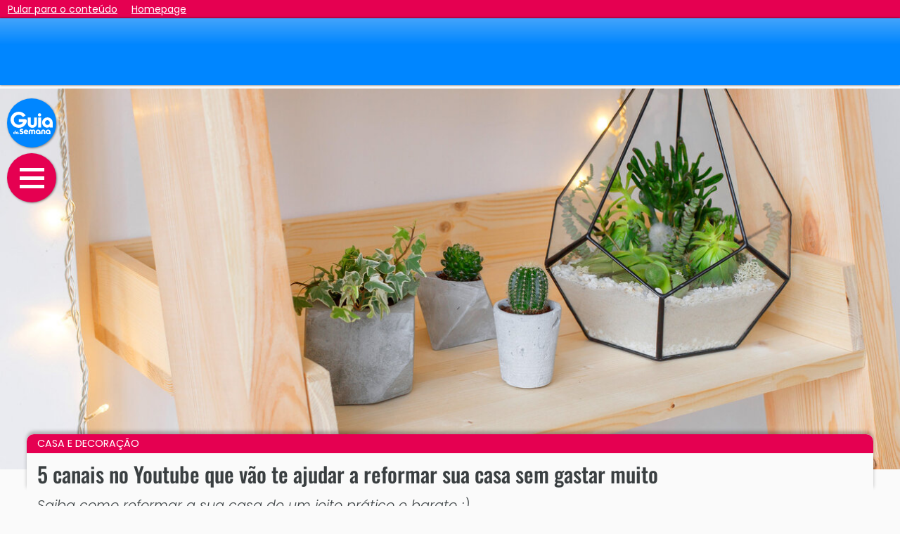

--- FILE ---
content_type: text/html; charset=utf-8
request_url: https://www.guiadasemana.com.br/casa-decoracao/noticia/canais-no-youtube-que-vao-te-ajudar-a-reformar-sua-casa-sem-gastar-muito
body_size: 13819
content:
<!doctype html>
<html lang="pt-BR">
<head>
  <meta charset="utf-8">
  <meta name="viewport" content="width=device-width, initial-scale=1, shrink-to-fit=no">
  <title>5 canais no Youtube que vão te ajudar a reformar sua casa sem gastar muito</title>
<meta name="description" content="Saiba como reformar a sua casa de um jeito prático e barato ;)" />
<meta name="robots" content="index,follow,max-image-preview:large,max-snippet:-1" />
<link rel="canonical" href="https://www.guiadasemana.com.br/casa-decoracao/noticia/canais-no-youtube-que-vao-te-ajudar-a-reformar-sua-casa-sem-gastar-muito" />

<meta property="og:title" content="5 canais no Youtube que vão te ajudar a reformar sua casa sem gastar muito" />
<meta property="og:description" content="Saiba como reformar a sua casa de um jeito prático e barato ;)" />
<meta name="twitter:title" content="5 canais no Youtube que vão te ajudar a reformar sua casa sem gastar muito" />
<meta property="twitter:description" content="Saiba como reformar a sua casa de um jeito prático e barato ;)" />
<meta name="twitter:card" content="summary_large_image" />
<meta property="og:url" content="https://www.guiadasemana.com.br/casa-decoracao/noticia/canais-no-youtube-que-vao-te-ajudar-a-reformar-sua-casa-sem-gastar-muito" />
<meta name="twitter:url" content="https://www.guiadasemana.com.br/casa-decoracao/noticia/canais-no-youtube-que-vao-te-ajudar-a-reformar-sua-casa-sem-gastar-muito" />

<meta itemprop="name" content="5 canais no Youtube que vão te ajudar a reformar sua casa sem gastar muito">
<meta itemprop="description" content="Saiba como reformar a sua casa de um jeito prático e barato ;)">
<meta itemprop="image" content="https://www.guiadasemana.com.br/contentFiles/image/2018/07/FEA/principal/57510_w840h0_1532032544decoracao.jpg">

<meta property="og:image" content="https://www.guiadasemana.com.br/contentFiles/image/2018/07/FEA/principal/57510_w840h0_1532032544decoracao.jpg" />
<meta name="twitter:image" content="https://www.guiadasemana.com.br/contentFiles/image/2018/07/FEA/principal/57510_w840h0_1532032544decoracao.jpg" />
<meta property="scoop" content="https://www.guiadasemana.com.br/contentFiles/image/2018/07/FEA/thumbnail/57510_w380h235_1532032543decoracao.jpg" />
<meta property="og:site_name" content="Guia da Semana" />
<meta property="og:type" content="article" />

<meta name="author" content="Redação Guia da Semana" />

<link rel="apple-touch-icon" sizes="180x180" href="https://www.guiadasemana.com.br/img/ico_new/apple-touch-icon.png">
<link rel="icon" type="image/png" sizes="32x32" href="https://www.guiadasemana.com.br/img/ico_new/favicon-32x32.png">
<link rel="icon" type="image/png" sizes="192x192" href="https://www.guiadasemana.com.br/img/ico_new/android-chrome-192x192.png">
<link rel="icon" type="image/png" sizes="16x16" href="https://www.guiadasemana.com.br/img/ico_new/favicon-16x16.png">
<link rel="manifest" href="https://www.guiadasemana.com.br/img/ico_new/site.webmanifest">
<link rel="mask-icon" href="https://www.guiadasemana.com.br/img/ico_new/safari-pinned-tab.svg" color="#0f3879">
<link rel="shortcut icon" href="https://www.guiadasemana.com.br/img/ico_new/favicon.ico">
<meta name="apple-mobile-web-app-title" content="Guia da Semana">
<meta name="application-name" content="Guia da Semana">
<meta name="msapplication-TileColor" content="#0086ff">
<meta name="msapplication-TileImage" content="https://www.guiadasemana.com.br/img/ico_new/mstile-144x144.png">
<meta name="msapplication-config" content="https://www.guiadasemana.com.br/img/ico_new/browserconfig.xml">
<meta name="theme-color" content="#0086ff">

<link rel="alternate" type="application/rss+xml" href="https://www.guiadasemana.com.br/xml_parceiros/rss.xml">

<meta property="fb:page_id" content="135276279839545" /><meta name="twitter:site" content="@guiadasemana" /><link href="https://plus.google.com/103197287454781711210" rel="publisher" />

<meta name="keywords" content="decoração faça você mesmo,decoração de casa fácil,decoração barata para casa,decoração fácil para casa,decoração da casa,decorar a casa gastando pouco,dicas para decorar a casa gastando pouco,reforma de casa barata,reforma de casa gastando pouco,reformar a casa,como reformar a casa gastando pouco" />
<meta name="contenIdentifier" content="C4-sao-paulo,S34-casa-decoracao,K57510-FEA" />
  
<link rel="preconnect" href="https://www.guiadasemana.com.br" crossorigin />
<link rel="preconnect" href="https://securepubads.g.doubleclick.net" crossorigin />


<link rel="preconnect" href="https://cdn.jsdelivr.net" crossorigin />
<link rel="preconnect" href="https://code.jquery.com" crossorigin />
<link rel="preconnect" href="https://cdnjs.cloudflare.com" crossorigin />
<link rel="preconnect" href="https://fastlane.rubiconproject.com" crossorigin="use-credentials" />
<link rel="preconnect" href="https://prg.smartadserver.com/" crossorigin="use-credentials" />
<link rel="preconnect" href="https://ib.adnxs.com" crossorigin="use-credentials" />
<link rel="preconnect" href="https://c.amazon-adsystem.com/" crossorigin="use-credentials" />
<link
  rel="preload"
  as="image"
  href="https://www.guiadasemana.com.br/contentFiles/image/opt_w320h0/2018/07/FEA/57510_decoracao.jpg"
  imagesrcset="https://www.guiadasemana.com.br/contentFiles/image/opt_w320h0/2018/07/FEA/57510_decoracao.jpg 320w,/contentFiles/image/opt_w360h0/2018/07/FEA/57510_decoracao.jpg 360w,/contentFiles/image/opt_w480h0/2018/07/FEA/57510_decoracao.jpg 480w "
  media="(max-width: 767px)" />
<link
  rel="preload"
  as="image"
  href="https://www.guiadasemana.com.br/contentFiles/image/opt_w1270h540/2018/07/FEA/57510_decoracao.jpg"
  imagesrcset="https://www.guiadasemana.com.br/contentFiles/image/opt_w1270h540/2018/07/FEA/57510_decoracao.jpg 1200w,/contentFiles/image/opt_w1366h650/2018/07/FEA/57510_decoracao.jpg 1366w,/contentFiles/image/opt_w1430h650/2018/07/FEA/57510_decoracao.jpg 1440w,/contentFiles/image/opt_w1600h650/2018/07/FEA/57510_decoracao.jpg 1600w,/contentFiles/image/opt_w1920h650/2018/07/FEA/57510_decoracao.jpg 1900w"
  media="(min-width: 1366px)" />
<link
  rel="preload"
  as="image"
  href="https://www.guiadasemana.com.br/contentFiles/image/opt_w768h480/2018/07/FEA/57510_decoracao.jpg"
  imagesrcset="https://www.guiadasemana.com.br/contentFiles/image/opt_w768h480/2018/07/FEA/57510_decoracao.jpg 768w,/contentFiles/image/opt_w1024h450/2018/07/FEA/57510_decoracao.jpg 1024w,/contentFiles/image/opt_w1270h540/2018/07/FEA/57510_decoracao.jpg 1200w"
  media="(min-width: 1024px)" />
<link
  rel="preload"
  as="image"
  href="https://www.guiadasemana.com.br/contentFiles/image/opt_w768h480/2018/07/FEA/57510_decoracao.jpg"
  media="(min-width: 768px)" />

  
  <link rel="stylesheet" href="https://www.guiadasemana.com.br/c/content.v2.216.min.css?v=20251215162740" />


  

  <!-- Google Tag Manager -->
<script>
const allAdsDisabled = false;
window._atCmds = window._atCmds || [];
window.lazyScripts = [];
window.dataLayer = window.dataLayer || [];
dataLayer.push({
  'contentID': 'GDS_C4-sao-paulo,S34-casa-decoracao,K57510-FEA',
  'cmsCanal': 'casa-decoracao',
  'cmsCidade': 'sao-paulo',
  'TipoDispositivo': 'desktop',
  'homeEspecial': 'GDS_pages',
  'cmsParceiro': '',
  'TipoDePagina': 'noticia'
});

setTimeout(function() {
  (function(w,d,s,l,i){w[l]=w[l]||[];w[l].push({'gtm.start':
new Date().getTime(),event:'gtm.js'});var f=d.getElementsByTagName(s)[0],
j=d.createElement(s),dl=l!='dataLayer'?'&l='+l:'';j.async=true;j.src=
'https://www.googletagmanager.com/gtm.js?id='+i+dl;f.parentNode.insertBefore(j,f);
})(window,document,'script','dataLayer','GTM-KQL2233');
}, 15);

</script>

<!-- End Google Tag Manager -->

<!-- Inicialização AdTag -->
<script>var googletag = googletag || {};googletag.cmd = googletag.cmd || [];var pbjs = pbjs || {};pbjs.que = pbjs.que || [];var urlParams = new URLSearchParams(window.location.search);var url_campaign = urlParams.get("utm_campaign");var ses_campaign = sessionStorage.getItem("utm_campaign");var my_campaign = '';if (url_campaign == null) {if (ses_campaign == null) {my_campaign = 'not_set';} else {my_campaign = ses_campaign}} else {my_campaign = url_campaign;sessionStorage.setItem("utm_campaign", url_campaign);}var _atSettings = {disableAllAds: allAdsDisabled,bidders: {appnexus: true,projectagora: true,medianet: {cid: '8CUHI8M9D'},rubicon: {accountId: '15674', siteId: '104084'},smart: {siteId: 362076, pageId: 1289533},teads: {pageId: 103737},verizon: {dcn: '8a96901401757541ea53423060060005'},yandex: {placementId: 'R-A-4433044-1'},seedtag: {publisherId: '9103-7031-01'}},targeting: [{name: 'contentID', value: 'GDS_57510-FEA'},{name: 'GDSCidades', value: 'sao-paulo'},{name: 'Regiao', value: 'Sudeste'},{name: 'GDSCanais', value: 'casa-decoracao'},{name: 'TipoDispositivo', value: 'desktop'},{name: 'utm_campaign', value: String(my_campaign).substring(0,40)},{name: 'GDSParceiro', value: ''},{name: 'grupo-controle', value: ((Math.random() <= .2) ? 'b' : 'a')},{name: 'TipoDePagina', value: 'noticia'},], useLazyAds: true, reload: 40 };
</script></head>
<body class="no-js">
  <div id="quick-jump">
    <a href="#contentStart" accesskey="c" data-google-interstitial="false">Pular para o conteúdo</a>
    <a href="/" accesskey="h" data-google-interstitial="false">Homepage</a>
  </div>
  
  <script>document.querySelector('body').classList.remove('no-js');
  if (allAdsDisabled) document.querySelector('body').classList.add('no-ads');</script>
  <!-- Google Tag Manager (noscript) -->
<noscript><iframe src="https://www.googletagmanager.com/ns.html?id=GTM-KQL2233"
height="0" width="0" style="display:none;visibility:hidden"></iframe></noscript>
<!-- End Google Tag Manager (noscript) -->

  
  <header id="main-header">
    <h1 class="head-logo" role="presentation"><a href="/" title="Guia da Semana" aria-label="Ir para a home do Guia da Semana"><img src="https://www.guiadasemana.com.br/img/gds-logo_w.svg" alt="Logotipo do Guia da Semana" width="50" /></a></h1>
    <a href="#" class="toggle-nav" role="button" aria-label="Abrir o menu de navegação" data-google-interstitial="false">
      <span class="d-none" aria-hidden="true">Abrir o menu de navegação</span>
      <i class="bar"></i>
      <i class="bar m"></i>
      <i class="bar"></i>
    </a>
      </header>
  <nav id="main-nav" role="navigation">
    <header>
      <a href="/" title="Guia da Semana" aria-label="Ir para a home do Guia da Semana"><img src="https://www.guiadasemana.com.br/img/gds-logo_w.svg" alt="Logotipo do Guia da Semana" width="55" height="30" /></a>
      <a href="#" class="toggle-nav" aria-label="Fechar o menu de navegação" role="button" data-google-interstitial="false">&times;</a>
    </header>
    <div class="container">
      <ul id="navigation" class="navTopMenu">
        <li class="navTopItem"><a href="/"><i class="fas fa-home"></i> Home</a></li>

        <li class="navTopItem"><a href="/quem-somos"><i class="far fa-question-circle"></i> Sobre nós</a></li>
        <li class="navTopItem" style="border-bottom: 2px solid #fff;"><a href="/contato"><i class="fas fa-at"></i> Contato</a></li>

        <li class="navTopItem hasSubMenu"><a href="/busca"><i class="fa fa-search"></i> Pesquise e navegue</a>
          <ul class="navSubMenu right">
            <li class="navSubItem"><a href="/agenda"><i class="far fa-calendar-alt"></i> Agenda de eventos</a></li>
            <li class="navSubItem"><a href="/busca?tipo=estabelecimentos"><i class="fas fa-map-marker-alt"></i> Estabelecimentos</a></li>
            <li class="navSubItem"><a href="/busca?tipo=noticias"><i class="far fa-images"></i> Notícias e galerias</a></li>
            <li class="navSubItem"><a href="/busca?tipo=filmes"><i class="fas fa-film"></i> Filmes e sinopses</a></li>
          </ul>
        </li>
        <li class="navTopItem"><a href="/stories"><i class="fas fa-book-open"></i> Stories</a></li>
                                                                                                                                                                                                                                                                                                                                                <li class="navTopItem section-bg-34"><a href="/casa-decoracao"><i class=""></i>  Casa e decoração</a>
                                                                                                                      
                                <li class="navTopItem section-bg-16"><a href="/turismo"><i class=""></i>  Viagens</a>
                                <li class="navTopItem section-bg-1"><a href="/gastronomia"><i class=""></i>  Gastronomia</a>
                                <li class="navTopItem section-bg-21"><a href="/receitas"><i class=""></i>  Receitas</a>
                                <li class="navTopItem section-bg-14"><a href="/restaurantes"><i class=""></i>  Restaurantes</a>
                                <li class="navTopItem section-bg-35"><a href="/bares-drinks"><i class=""></i>  Bares</a>
                                <li class="navTopItem section-bg-25"><a href="/na-cidade"><i class=""></i>  Na Cidade</a>
                                <li class="navTopItem section-bg-15"><a href="/shows"><i class=""></i>  Shows</a>
                                <li class="navTopItem section-bg-6"><a href="/cinema"><i class=""></i>  Cinema</a>
                                <li class="navTopItem section-bg-19"><a href="/filmes-e-series"><i class=""></i>  Filmes e séries</a>
                                <li class="navTopItem section-bg-9"><a href="/tv-e-famosos"><i class=""></i>  TV</a>
                                <li class="navTopItem section-bg-26"><a href="/teatro"><i class=""></i>  Teatro</a>
                                <li class="navTopItem section-bg-27"><a href="/exposicao"><i class=""></i>  Exposição</a>
                                <li class="navTopItem section-bg-28"><a href="/literatura"><i class=""></i>  Literatura</a>
                                <li class="navTopItem section-bg-22"><a href="/moda-e-beleza"><i class=""></i>  Moda e Beleza</a>
                                                <li class="navTopItem section-bg-4"><a href="/bem-estar"><i class=""></i>  Saúde e Bem-Estar</a>
                                <li class="navTopItem section-bg-36"><a href="/pet"><i class=""></i>  Pet</a>
                                <li class="navTopItem section-bg-5"><a href="/famosos"><i class=""></i>  Famosos</a>
                                <li class="navTopItem section-bg-7"><a href="/comportamento"><i class=""></i>  Comportamento</a>
                
                <li class="navTopItem hasSubMenu"><a href="#" aria-hidden="true"><i class=""></i>  Especiais</a>
          <ul class="navSubMenu">
                        <li class="navSubItem"><a href="/horoscopo">Horóscopo</a></li>
                        <li class="navSubItem"><a href="/resenhas-de-filmes">Resenhas de Filmes</a></li>
                      </ul>
        </li>
              </ul>
    </div>

    <ul class="social-links">
      <li class="facebook-bg"><a href="https://www.facebook.com/GuiaDaSemana" target="_blank"><i class="fab fa-fw fa-facebook"></i><span class="d-none">Siga-nos no Facebook</span></a></li>
      <li class="instagram-bg"><a href="https://www.instagram.com/guiadasemana" target="_blank"><i class="fab fa-fw fa-instagram"></i><span class="d-none">Siga-nos no Instagram</span></a></li>
      <li class="twitter-bg"><a href="https://www.twitter.com/guiadasemana" target="_blank"><i class="fab fa-fw fa-twitter"></i><span class="d-none">Siga-nos no Twitter</span></a></li>
      <li class="pinterest-bg"><a href="https://www.pinterest.com/guiadasemana" target="_blank"><i class="fab fa-fw fa-pinterest-p"></i><span class="d-none">Siga-nos no Pinterest</span></a></li>
    </ul>
  </nav>

  <div id="head-ad" aria-hidden="true">
    <div id="gds_fixedlogo"  class=" " data-prebid="true">
  <script>
          _atCmds.push({command: 'adUnit', params: {type: 'banner',gam: '/53180840/GDSNew_Multi_Headbar',sizes: [320, 50],divID: 'gds_fixedlogo',reloadable: true,mapping: 'logoMapping',skipPrebid: false,bidders: {appnexus: 16200871,medianet: '246259831',rubicon: '1108636',projectagora: 27628943,verizon: 'auto',useNative: false,smart: 93402}}});
      </script>
</div>  </div>

  <main id="site-main" role="main">
<main id="page-content" class="feature">
  <header class="page-header" id="contentStart">
  <figure aria-labelledby="mainh1">
    <picture>
      <source srcset="https://www.guiadasemana.com.br/contentFiles/image/opt_w320h0/2018/07/FEA/57510_decoracao.jpg 320w,/contentFiles/image/opt_w360h0/2018/07/FEA/57510_decoracao.jpg 360w,/contentFiles/image/opt_w480h0/2018/07/FEA/57510_decoracao.jpg 480w " media="(max-width: 767px)">
      <source srcset="https://www.guiadasemana.com.br/contentFiles/image/opt_w1270h540/2018/07/FEA/57510_decoracao.jpg 1200w,/contentFiles/image/opt_w1366h650/2018/07/FEA/57510_decoracao.jpg 1366w,/contentFiles/image/opt_w1430h650/2018/07/FEA/57510_decoracao.jpg 1440w,/contentFiles/image/opt_w1600h650/2018/07/FEA/57510_decoracao.jpg 1600w,/contentFiles/image/opt_w1920h650/2018/07/FEA/57510_decoracao.jpg 1900w" media="(min-width: 1366px)">
      <source srcset="https://www.guiadasemana.com.br/contentFiles/image/opt_w768h480/2018/07/FEA/57510_decoracao.jpg 768w,/contentFiles/image/opt_w1024h450/2018/07/FEA/57510_decoracao.jpg 1024w,/contentFiles/image/opt_w1270h540/2018/07/FEA/57510_decoracao.jpg 1200w" media="(min-width: 1024px)">
      <source srcset="https://www.guiadasemana.com.br/contentFiles/image/opt_w768h480/2018/07/FEA/57510_decoracao.jpg 768w" media="(min-width: 768px)">
      <img src="https://www.guiadasemana.com.br/contentFiles/image/opt_w320h0/2018/07/FEA/57510_decoracao.jpg" alt="Casa e decoração: 5 canais no Youtube que vão te ajudar a reformar sua casa sem gastar muito" width="380" loading="eager" fetchpriority=high decoding="async">
    </picture>
    <figcaption></figcaption>
  </figure>
  <div class="header-info">
          <div class="section section-bg-">
        <a href="/casa-decoracao" aria-label="Leia mais matérias da editoria Casa e decoração"> Casa e decoração</a>
      </div>
        <h1 id="mainh1" role="heading" aria-level="1">5 canais no Youtube que vão te ajudar a reformar sua casa sem gastar muito</h1>
    <h2>Saiba como reformar a sua casa de um jeito prático e barato ;).</h2>
            <div class="content-meta" class="content-credits">
            
                            </div>
    <p class="content-credits">
      <strong>Por</strong> Redação Guia da Semana             &nbsp; | &nbsp;  Foto: Shutterstock    </p>

  </div>
</header>  <article id="content-column">
    <div id="audima-container">
  <div id="audimaWidget"></div>
  <div id="audimaBanner"></div>
</div>
    <section class="main-copy">
      <p>Quem precisa <strong>reformar a casa</strong> sabe que os pre&ccedil;os desse tipo de servi&ccedil;o est&atilde;o cada vez mais caros, o que acaba inviabilizando a obra. Uma boa op&ccedil;&atilde;o para quem quer economizar na hora de dar uma mudada na casa &eacute; apostar no &quot;Fa&ccedil;a Voc&ecirc; Mesmo&quot; &ndash; ou seja, atrav&eacute;s de truques e dicas f&aacute;ceis, &eacute; poss&iacute;vel transformar ambientes sem ajuda de profissionais.</p>

<p>Para isso, diversos canais do Youtube se especializaram na pr&aacute;tica e passaram a ensinar de maneira bem did&aacute;tica como fazer pequenas reformas em casa. Dessa forma, os custos astron&ocirc;micos de uma obra caem bastante, viabilizando o sonho de uma casa bem decorada! </p>

<p>O<strong> Guia da Semana</strong> fez uma lista com <strong>5 canais no Youtube que v&atilde;o te ajudar a reformar sua casa sem gastar muito</strong>! Confira:</p>

<h1><br />
PALOMA CIPRIANO</h1>

<!-- CMS InsertedAd -->
  <div id="teadsPlace"></div>
<p><strong>Paloma Cipriano</strong> conta com 400 mil inscritos em seu canal. Por l&aacute;, ela d&aacute; dicas de obras, decora&ccedil;&atilde;o e de como fazer pequenas reformas em casa. O p&uacute;blico alvo da jovem, no in&iacute;cio, eram as mulheres. Por&eacute;m, hoje em dia tanto homens quanto mulheres seguem seu canal em busca de aulas de como colocar a m&atilde;o na massa gastando pouco. </p>

<p>Um dos v&iacute;deos mais assistidos, com mais de 6 milh&otilde;es de visualiza&ccedil;&otilde;es, &eacute; uma aula de como rebocar a parede! Veja abaixo:</p>

<p><iframe loading="lazy" allow="autoplay; encrypted-media" allowfullscreen="" frameborder="0" height="525" src="https://www.youtube.com/embed/11pwVuMpCp0" width="560"></iframe></p>

<h1><br />
PAULA STEPH&Acirc;NIA</h1>

<!-- CMS InsertedAd -->
<div class="placement notice min-280" aria-hidden="true">
  <div id="gds_inread2"  class=" " data-prebid="true">
    <script>
      _atCmds.push({command: 'adUnit', params: {type: 'banner',gam: '/53180840/GDSNew_Multi_Inread',sizes: [300, 250],divID: 'gds_inread2',reloadable: false,targeting:[{name: 'inreadPosition',value: 'inread_2'}],mapping: 'contentMapping',skipPrebid: false,bidders: {teads: 112277,useNative: true,appNexus: 16200903,rubicon: '1108636',verizon: 'auto',medianet: '301536294',smart:93408}}});
    </script>
  </div>
</div>
<p><strong>Paula Steph&acirc;nia</strong> tem um canal no youtube onde &eacute; poss&iacute;vel encontrar de tudo e mais um pouco: receitas, presentes e decora&ccedil;&atilde;o no melhor estilo &quot;do it yourself&quot; ou &quot;fa&ccedil;a voc&ecirc; mesmo&quot;, em portugu&ecirc;s. Com mais de 3 milh&otilde;es de inscritos, seu canal alcan&ccedil;a um p&uacute;blico de todas as faixas et&aacute;rias, j&aacute; que &eacute; bem variado. Para quem quer decorar a casa gastando pouco, existe um segmento de v&iacute;deos especialmente para isso. De almofadas a um quarto inteiro, Paula mostra que &eacute; poss&iacute;vel fazer quase tudo gastando bem pouco.</p>

<p>No v&iacute;deo abaixo, Paula mostra como fazer uma penteadeira econ&ocirc;mica. Veja abaixo:</p>

<p><iframe loading="lazy" allow="autoplay; encrypted-media" allowfullscreen="" frameborder="0" height="525" src="https://www.youtube.com/embed/s0vU-9t-XEE" width="560"></iframe></p>

<h1><br />
KARLA AMADORE</h1>

<!-- CMS InsertedAd -->
<div class="placement notice min-280" aria-hidden="true">
  <div id="gds_inread3"  class=" " data-prebid="true">
    <script>
      _atCmds.push({command: 'adUnit', params: {type: 'banner',gam: '/53180840/GDSNew_Multi_Inread',sizes: [300, 250],divID: 'gds_inread3',reloadable: false,targeting:[{name: 'inreadPosition',value: 'inread_3'}],mapping: 'contentMapping',skipPrebid: false,bidders: {teads: 112277,useNative: true,appNexus: 16200903,rubicon: '1108636',verizon: 'auto',medianet: '301536294',smart:93409}}});
    </script>
  </div>
</div>
<p>Com quase um milh&atilde;o de inscritos, o canal de <strong>Karla Amadore</strong> &eacute; a aposta certa para quem busca dicas de como reformar a casa gastando pouco. Pode ser tamb&eacute;m uma boa op&ccedil;&atilde;o para quem precisa de inspira&ccedil;&otilde;es de decora&ccedil;&atilde;o para diversos tipos de ambientes, desde sala de espera a cozinha. Com dicas simples e &uacute;teis, &eacute; poss&iacute;vel dar uma cara nova ao ambiente. Al&eacute;m disso, ela ensina como aproveitar itens que geralmente jogar&iacute;amos fora na decora&ccedil;&atilde;o.</p>

<p>No v&iacute;deo abaixo, Karla ensina como fazer uma linda mesinha de centro utilizando pallet. Veja:</p>

<p><iframe loading="lazy" allow="autoplay; encrypted-media" allowfullscreen="" frameborder="0" height="525" src="https://www.youtube.com/embed/sO__BIqyFGg" width="560"></iframe></p>

<h1><br />
VANESSA DARTE</h1>

<!-- CMS InsertedAd -->
<div class="placement notice min-280" aria-hidden="true">
  <div id="gds_inread4"  class=" " data-prebid="true">
    <script>
      _atCmds.push({command: 'adUnit', params: {type: 'banner',gam: '/53180840/GDSNew_Multi_Inread',sizes: [300, 250],divID: 'gds_inread4',reloadable: false,targeting:[{name: 'inreadPosition',value: 'inread_4'}],mapping: 'contentMapping',skipPrebid: false,bidders: {teads: 112277,useNative: true,appNexus: 16200903,rubicon: '1108636',verizon: 'auto',medianet: '301536294',smart:93410}}});
    </script>
  </div>
</div>
<p>O canal da <strong>Vanessa </strong>foi criado com o objetivo de dar dicas de reformas para aqueles que n&atilde;o entendem nada do assunto. Al&eacute;m disso, &eacute; poss&iacute;vel aprender truques e at&eacute; mesmo a fazer pequenos m&oacute;veis para decorar a casa. Lixar madeira, esconder parafusos e dicas de marcenaria podem ser encontrados por l&aacute;. O mais legal &eacute; que ela ensina a fazer m&oacute;veis diferenciados, sendo uma alternativa para quem busca algo &#39;fora do comum&#39;.</p>

<p>Neste v&iacute;deo, Vanessa ensina a fazer um rack tran&ccedil;ado e bem diferente. Veja abaixo:</p>

<p><iframe loading="lazy" allow="autoplay; encrypted-media" allowfullscreen="" frameborder="0" height="525" src="https://www.youtube.com/embed/7_HOVbKWqzg" width="560"></iframe></p>

<h1><br />
CASA COBRE</h1>

<!-- CMS InsertedAd -->
<div class="placement notice min-280" aria-hidden="true">
  <div id="gds_inread5"  class=" " data-prebid="true">
    <script>
      _atCmds.push({command: 'adUnit', params: {type: 'banner',gam: '/53180840/GDSNew_Multi_Inread',sizes: [300, 250],divID: 'gds_inread5',reloadable: false,targeting:[{name: 'inreadPosition',value: 'inread_5'}],mapping: 'contentMapping',skipPrebid: false,bidders: {teads: 112277,useNative: true,appNexus: 16200903,rubicon: '1108636',verizon: 'auto',medianet: '301536294',smart:93411}}});
    </script>
  </div>
</div>
<p>O Casa Cobre &eacute; um canal que todo mundo que mora sozinho deveria seguir. Eles d&atilde;o dicas &uacute;teis de todos os universos envolvendo a casa: desde panelas a pequenas reformas. Eles estavam de mudan&ccedil;a e mostraram passo a passo da compra do apartamento, decora&ccedil;&atilde;o e at&eacute; mesmo os perrengues que passaram no dia-a-dia! Vale a pena acompanhar e pegar algumas dicas.</p>

<p>No v&iacute;deo abaixo, eles ensinam como fazer uma incr&iacute;vel parede de cimento queimado gastando at&eacute; R$ 50! Veja:</p>

<p><iframe loading="lazy" allow="autoplay; encrypted-media" allowfullscreen="" frameborder="0" height="525" src="https://www.youtube.com/embed/Ku0twQi7qNg" width="560"></iframe></p>



        <div id="relationURL" class="related-links" role="complementary">
    <ul aria-label="Conteúdo recomendado pelo editor">
          <li>
        <i class="fa fa-angle-right"></i> <a href="https://www.guiadasemana.com.br/casa-decoracao/galeria/faca-voce-mesmo-decoracoes-faceis-e-incriveis-para-testar-na-sua-casa" class="link_list">Faça você mesmo: 9 decorações fáceis e incríveis para testar na sua casa</a>
      </li>
          <li>
        <i class="fa fa-angle-right"></i> <a href="https://www.guiadasemana.com.br/casa-decoracao/galeria/dicas-de-decoracao-de-casamento-diy-faca-voce-mesmo-para-fugir-do-tradicional" class="link_list">Casamento econômico: 9 dicas de decoração "faça você mesmo" para fugir do tradicional </a>
      </li>
          <li>
        <i class="fa fa-angle-right"></i> <a href="https://www.guiadasemana.com.br/casa-decoracao/galeria/decoracao-com-metais-e-sinonimo-de-sofisticacao-saiba-como-investir-na-tendencia" class="link_list">Decoração com metais é sinônimo de sofisticação; saiba como investir na tendência</a>
      </li>
        </ul>
      </div>
    </section>

    
    
    



<nav id="page-share">

  <h4><i class="far fa-thumbs-up"></i>
    Gostou deste conteúdo?<br /><small>
      Compartilhe com seus amigos!</small></h4>
  <div id="social-menu" role="toolbar">
    <a href="https://www.facebook.com/sharer/sharer.php?u=https%3A%2F%2Fwww.guiadasemana.com.br%2Fcasa-decoracao%2Fnoticia%2Fcanais-no-youtube-que-vao-te-ajudar-a-reformar-sua-casa-sem-gastar-muito&amp;t=5+canais+no+Youtube+que+v%C3%A3o+te+ajudar+a+reformar+sua+casa+sem+gastar+muito" target="_blank" aria-label="Compartilhar no Facebook" role="button" rel="nofollow,noopener" class="facebook-bg default-red-bg-hover share-link" data-service="facebook">
      <i class="fab fa-fw fa-facebook"></i>
      <span class="d-none" aria-hidden="true">Compartilhar no Facebook</span>
    </a>
    <a href="https://twitter.com/intent/tweet?text=5+canais+no+Youtube+que+v%C3%A3o+te+ajudar+a+reformar+sua+casa+sem+gastar+muito&amp;url=https%3A%2F%2Fwww.guiadasemana.com.br%2Fcasa-decoracao%2Fnoticia%2Fcanais-no-youtube-que-vao-te-ajudar-a-reformar-sua-casa-sem-gastar-muito" aria-label="Compartilhar no Twitter" role="button" target="_blank" rel="nofollow,noopener" class="twitter-bg default-red-bg-hover share-link" data-service="twitter" >
      <i class="fab fa-fw fa-twitter"></i>
      <span class="d-none" aria-hidden="true">Compartilhar no Twitter</span>
    </a>
    <a href="https://pinterest.com/pin/create/button/?url=https%3A%2F%2Fwww.guiadasemana.com.br%2Fcasa-decoracao%2Fnoticia%2Fcanais-no-youtube-que-vao-te-ajudar-a-reformar-sua-casa-sem-gastar-muito&amp;media=https%3A%2F%2Fwww.guiadasemana.com.br%2FcontentFiles%2Fimage%2F2018%2F07%2FFEA%2Fprincipal%2F57510_w840h0_1532032544decoracao.jpg&amp;description=5+canais+no+Youtube+que+v%C3%A3o+te+ajudar+a+reformar+sua+casa+sem+gastar+muito" aria-label="Compartilhar no Pinterest" role="button" target="_blank" rel="nofollow,noopener" class="pinterest-bg default-red-bg-hover share-link" data-service="pinterest" >
      <i class="fab fa-fw fa-pinterest-p"></i>
      <span class="d-none" aria-hidden="true">Compartilhar no Pinterest</span>
    </a>
    <a href="whatsapp://send?text=%2A5+canais+no+Youtube+que+v%C3%A3o+te+ajudar+a+reformar+sua+casa+sem+gastar+muito%2A+https%3A%2F%2Fwww.guiadasemana.com.br%2Fcasa-decoracao%2Fnoticia%2Fcanais-no-youtube-que-vao-te-ajudar-a-reformar-sua-casa-sem-gastar-muito" data-action="share/whatsapp/share" aria-label="Compartilhar no Whatsapp" role="button" class="whatsapp-bg default-red-bg-hover share-link" data-service="whatsapp" >
      <i class="fab fa-fw fa-whatsapp"></i>
      <span class="d-none" aria-hidden="true">Compartilhar no Whatsapp</span>
    </a>
    <a href="#" data-clipboard-text="https://www.guiadasemana.com.br/casa-decoracao/noticia/canais-no-youtube-que-vao-te-ajudar-a-reformar-sua-casa-sem-gastar-muito" aria-label="Copiar link da página" role="button" rel="nofollow,noopener" class="link-copy googleplus-bg default-red-bg-hover" >
      <i class="far fa-fw fa-copy"></i>
      <span class="d-none" aria-hidden="true">Copiar link da página</span>
    </a>
  </div>
</nav>
    <section class="credits">
        <p>
    <strong>Por <span >Redação Guia da Semana</span></strong>      </p>
        <p class="data">Atualizado em 23 Jul 2018.</p>
  </section>
    
    <section class="placement" aria-hidden="true">
      <div id="gds_box1"  class=" " data-prebid="true">
  <script>
          _atCmds.push({command: 'adUnit', params: {type: 'banner',gam: '/53180840/GDSNew_Multi_Internas_vbox1',sizes: [300, 250],divID: 'gds_box1',reloadable: false,mapping: 'contentMapping',skipPrebid: false,bidders: {appnexus: 16200884,medianet: '462784526',rubicon: '1108636',projectagora: 27628943,verizon: 'auto',useNative: false,smart: 93412}}});
      </script>
</div>    </section>

    <section class="row taboola">
  <div class="col">
    <div id="taboola-below-article-thumbnails" style="min-height: 100px;"></div>
  </div>
</section>
    <section class="content-related" role="complementary">
  <div class="section-title">
    <h2>Mais notícias</h2>
  </div>
  <div class="home-row type2">
        <article class="image-button section-border- item">
  <a href="/casa-decoracao/noticia/este-e-o-truque-para-lavar-roupa-e-perfeito-para-economizar-na-conta-de-luz" title="Casa e decoração: Este truque para lavar roupa é perfeito para economizar na conta de luz">
    <figure>
      <picture>
                                        <img src="https://www.guiadasemana.com.br/contentFiles/image/2024/11/FEA/thumbnail/73601_w380h235_1732284355como-economizar-lavando-roupa.jpg" alt="Imagem de destaque para Este truque para lavar roupa é perfeito para economizar na conta de luz" width="380" height="235" loading="lazy" decoding="async" aria-hidden="true">
      </picture>
            <figcaption>
        <h3>Este truque para lavar roupa é perfeito para economizar na conta de luz</h3>
              </figcaption>
    </figure>
  </a>
  </article>        <article class="image-button section-border- item">
  <a href="/casa-decoracao/noticia/nem-bicarbonato-nem-detergente-o-truque-caseiro-para-limpar-o-forno-com-2-ingredientes-de-cozinha" title="Casa e decoração: Nem bicarbonato, nem detergente: conheça truque caseiro para limpar o forno com 2 ingredientes de cozinha">
    <figure>
      <picture>
                                        <img src="https://www.guiadasemana.com.br/contentFiles/image/2024/10/FEA/thumbnail/73191_w380h235_1730341415limpeza-forno-2.jpg" alt="Imagem de destaque para Nem bicarbonato, nem detergente: conheça truque caseiro para limpar o forno com 2 ingredientes de cozinha" width="380" height="235" loading="lazy" decoding="async" aria-hidden="true">
      </picture>
            <figcaption>
        <h3>Nem bicarbonato, nem detergente: conheça truque caseiro para limpar o forno com 2 ingredientes de cozinha</h3>
              </figcaption>
    </figure>
  </a>
  </article>        <article class="image-button section-border- item">
  <a href="/casa-decoracao/noticia/descubra-o-segredo-dos-hoteis-para-deixar-as-toalhas-brancas-brilhando" title="Casa e decoração: Descubra o segredo dos hotéis para deixar as toalhas brancas brilhando">
    <figure>
      <picture>
                                        <img src="https://www.guiadasemana.com.br/contentFiles/image/2024/10/FEA/thumbnail/73175_w380h235_1730307989descubra-o-segredo-dos-hoteis-para-deixar-as-toalhas-brancas-e-deixa-las-brilhando.jpg" alt="Imagem de destaque para Descubra o segredo dos hotéis para deixar as toalhas brancas brilhando" width="380" height="235" loading="lazy" decoding="async" aria-hidden="true">
      </picture>
            <figcaption>
        <h3>Descubra o segredo dos hotéis para deixar as toalhas brancas brilhando</h3>
              </figcaption>
    </figure>
  </a>
  </article>        <article class="image-button section-border- item">
  <a href="/casa-decoracao/galeria/decoracao-de-natal-facil-para-fazer-em-casa" title="Casa e decoração: Decoração de Natal DIY: 12 ideias simples e incríveis para transformar sua casa em um paraíso natalino">
    <figure>
      <picture>
                                        <img src="https://www.guiadasemana.com.br/contentFiles/image/2024/10/FEA/thumbnail/73082_w380h235_1729875977shutterstock-2239927781.jpg" alt="Imagem de destaque para Decoração de Natal DIY: 12 ideias simples e incríveis para transformar sua casa em um paraíso natalino" width="380" height="235" loading="lazy" decoding="async" aria-hidden="true">
      </picture>
            <figcaption>
        <h3>Decoração de Natal DIY: 12 ideias simples e incríveis para transformar sua casa em um paraíso natalino</h3>
              </figcaption>
    </figure>
  </a>
  </article>        <article class="image-button section-border- item">
  <a href="/casa-decoracao/noticia/halloween-2024-confira-3-ideias-de-decoracao-simples-e-baratas-para-fazer-em-casa" title="Casa e decoração: Halloween 2024: confira 3 ideias de decoração simples e baratas para fazer em casa">
    <figure>
      <picture>
                                        <img src="https://www.guiadasemana.com.br/contentFiles/image/2024/10/FEA/thumbnail/73015_w380h235_1729700753casa-decoracao-halloween.jpg" alt="Imagem de destaque para Halloween 2024: confira 3 ideias de decoração simples e baratas para fazer em casa" width="380" height="235" loading="lazy" decoding="async" aria-hidden="true">
      </picture>
            <figcaption>
        <h3>Halloween 2024: confira 3 ideias de decoração simples e baratas para fazer em casa</h3>
              </figcaption>
    </figure>
  </a>
  </article>        <article class="image-button section-border- item">
  <a href="/casa-decoracao/noticia/decoracao-de-natal-mais-cedo-deixa-as-pessoas-mais-felizes-segundo-pesquisa" title="Casa e decoração: Natal: pesquisa revela que decorar a casa o quanto antes deixa as pessoas mais felizes">
    <figure>
      <picture>
                                        <img src="https://www.guiadasemana.com.br/contentFiles/image/2024/10/FEA/thumbnail/72729_w380h235_1728407804fazer-a-decoracao-de-natal-mais-cedo-deixa-as-pessoas-mais-felizes-segundo-a-ciencia.jpg" alt="Imagem de destaque para Natal: pesquisa revela que decorar a casa o quanto antes deixa as pessoas mais felizes" width="380" height="235" loading="lazy" decoding="async" aria-hidden="true">
      </picture>
            <figcaption>
        <h3>Natal: pesquisa revela que decorar a casa o quanto antes deixa as pessoas mais felizes</h3>
              </figcaption>
    </figure>
  </a>
  </article>      </div>
    <div class="newsLink">
    <a href="/busca?tipo=noticias&amp;canal=casa-decoracao">Ver todas <i class="fa fa-angle-right"></i></a>
  </div>
  </section>

  </article>

  <aside id="content-sidebar">
  <section class="placement notice-mob" aria-hidden="true">
    <div id="gds_box2"  class=" " data-prebid="true">
  <script>
          _atCmds.push({command: 'adUnit', params: {type: 'banner',gam: '/53180840/GDSNew_Multi_Internas_vbox2',sizes: [300, 250],divID: 'gds_box2',reloadable: false,mapping: 'stickyMapping',skipPrebid: false,bidders: {appnexus: 16200891,medianet: '877121419',rubicon: '1108636',projectagora: 27628943,verizon: 'auto',useNative: false,smart: 93413}}});
      </script>
</div>  </section>

    
      <section class="sidebar-related">
  <div class="section-title">
    <h3>Confira também</h3>
  </div>
              <article class="image-button type-list">
  <a href="/casa-decoracao/galeria/dicas-praticas-de-como-transformar-seu-banheiro-em-um-spa" title="Casa e decoração: 5 dicas práticas de como transformar seu banheiro em um SPA">
    <figure class="section-border-34 item">
      <img src="https://www.guiadasemana.com.br/contentFiles/image/opt_w120h75/2018/08/FEA/thumbnail/57691_w380h235_15344428383.jpg" alt="Imagem de destaque para 5 dicas práticas de como transformar seu banheiro em um SPA" width="120" height="75" loading="lazy" decoding="async" aria-hidden="true">
    </figure>
    <h3>5 dicas práticas de como transformar seu banheiro em um SPA</h3>
  </a>
</article>                      <article class="image-button type-list">
  <a href="/casa-decoracao/galeria/dicas-para-fazer-horta-em-casa" title="Casa e decoração: 10 dicas para fazer uma hortinha em casa">
    <figure class="section-border-34 item">
      <img src="https://www.guiadasemana.com.br/contentFiles/image/opt_w120h75/2019/01/FEA/thumbnail/58552_w380h235_1546889631shutterstock-675365305.jpg" alt="Imagem de destaque para 10 dicas para fazer uma hortinha em casa" width="120" height="75" loading="lazy" decoding="async" aria-hidden="true">
    </figure>
    <h3>10 dicas para fazer uma hortinha em casa</h3>
  </a>
</article>                      <article class="image-button type-list">
  <a href="/estilo-de-vida/noticia/se-voce-tem-pregadores-de-roupa-voce-tem-um-tesouro-5-maneiras-criativas-de-reutiliza-los" title="Estilo de vida: Se você tem pregadores de roupa, você tem um tesouro: conheça 5 maneiras criativas de reutilizá-los">
    <figure class="section-border-2 item">
      <img src="https://www.guiadasemana.com.br/contentFiles/image/opt_w120h75/2024/12/FEA/thumbnail/74277_w380h235_1735484654pregadores-de-roupa.jpg" alt="Imagem de destaque para Se você tem pregadores de roupa, você tem um tesouro: conheça 5 maneiras criativas de reutilizá-los" width="120" height="75" loading="lazy" decoding="async" aria-hidden="true">
    </figure>
    <h3>Se você tem pregadores de roupa, você tem um tesouro: conheça 5 maneiras criativas de reutilizá-los</h3>
  </a>
</article>                      <article class="image-button type-list">
  <a href="/casa-decoracao/noticia/descubra-o-segredo-dos-hoteis-para-deixar-as-toalhas-brancas-brilhando" title="Casa e decoração: Descubra o segredo dos hotéis para deixar as toalhas brancas brilhando">
    <figure class="section-border-34 item">
      <img src="https://www.guiadasemana.com.br/contentFiles/image/opt_w120h75/2024/10/FEA/thumbnail/73175_w380h235_1730307989descubra-o-segredo-dos-hoteis-para-deixar-as-toalhas-brancas-e-deixa-las-brilhando.jpg" alt="Imagem de destaque para Descubra o segredo dos hotéis para deixar as toalhas brancas brilhando" width="120" height="75" loading="lazy" decoding="async" aria-hidden="true">
    </figure>
    <h3>Descubra o segredo dos hotéis para deixar as toalhas brancas brilhando</h3>
  </a>
</article>                      <article class="image-button type-list">
  <a href="/casa-decoracao/galeria/dicas-de-decoracao-casa" title="Casa e decoração: 6 dicas de decoração para aplicar na sua casa hoje mesmo">
    <figure class="section-border-34 item">
      <img src="https://www.guiadasemana.com.br/contentFiles/image/opt_w120h75/2023/07/FEA/thumbnail/70743_w380h235_1690314583design-sem-nome-2023-07-25t164924.768.jpg" alt="Imagem de destaque para 6 dicas de decoração para aplicar na sua casa hoje mesmo" width="120" height="75" loading="lazy" decoding="async" aria-hidden="true">
    </figure>
    <h3>6 dicas de decoração para aplicar na sua casa hoje mesmo</h3>
  </a>
</article>                      <article class="image-button type-list">
  <a href="/casa-decoracao/galeria/decoracao-de-natal-facil-para-fazer-em-casa" title="Casa e decoração: Decoração de Natal DIY: 12 ideias simples e incríveis para transformar sua casa em um paraíso natalino">
    <figure class="section-border-34 item">
      <img src="https://www.guiadasemana.com.br/contentFiles/image/opt_w120h75/2024/10/FEA/thumbnail/73082_w380h235_1729875977shutterstock-2239927781.jpg" alt="Imagem de destaque para Decoração de Natal DIY: 12 ideias simples e incríveis para transformar sua casa em um paraíso natalino" width="120" height="75" loading="lazy" decoding="async" aria-hidden="true">
    </figure>
    <h3>Decoração de Natal DIY: 12 ideias simples e incríveis para transformar sua casa em um paraíso natalino</h3>
  </a>
</article>              </section>  
  <div class="sticky-holder" data-parent="#content-sidebar" data-target="#content-sticky" data-related="#content-sticky"></div>
  <div class="sidebar-sticky" id="content-sticky">
    <section class="placement notice-mob" aria-hidden="true">
      <div id="gds_box3"  class=" " data-prebid="true">
  <script>
          _atCmds.push({command: 'adUnit', params: {type: 'banner',gam: '/53180840/GDSNew_Multi_Internas_vbox3',sizes: [300, 250],divID: 'gds_box3',reloadable: true,mapping: 'stickyMapping2',skipPrebid: false,bidders: {appnexus: 16200894,medianet: '167319003',rubicon: '1108636',projectagora: 27628943,verizon: 'auto',useNative: false,smart: 93414}}});
      </script>
</div>    </section>

    
  </div>

</aside></main>


<div class="placement d-flex justify-content-center" aria-hidden="true">
  <div id="gds_fixedfooter"  class=" " data-prebid="true">
  <script>
          _atCmds.push({command: 'adUnit', params: {type: 'banner',gam: '/53180840/GDSNew_Multi_Footer',sizes: [320, 50],divID: 'gds_fixedfooter',reloadable: false,mapping: 'footerMapping',skipPrebid: false,bidders: {appnexus: 16200904,medianet: '523782321',rubicon: '1108636',projectagora: 27628943,verizon: 'auto',useNative: false,smart: 93415}}});
      </script>
</div></div>
</main>

<footer>
  <ul class="meta-pages">
    <li class="title">Guia da semana</li>
    <li><a href="/quem-somos">Sobre nós</a></li>
    <li><a href="/anuncie">Anuncie</a></li>
    <li><a id="reportLink" href="/comunicar-erro">Comunicar Erro</a></li>
    <li><a href="/contato">Contato</a></li>
    <li><a href="/politica-de-privacidade">Política de Privacidade e Termos de Uso</a></li>
      </ul>
  
  <div class="global-bottom">
    <p>© 2003 - 2026 Guia da semana. Todos os direitos reservados.</p>
  </div>
</footer>

<script>
var mainPath = '/';
var basePath = '/';
var currentCity = '4';
var jsDomains = ['www.guiadasemana.com.br','https://www.guiadasemana.com.br', 'https://www.guiadasemana.com.br'];

var evtFire = false;function ls(src, a=false, d=false, c=false, o=null) {var s,r,t;r = false;s = document.createElement('script');s.type = 'text/javascript';if (a) s.async = 1;if (d) s.defer = 1;if (c) s.setAttribute('crossorigin', 'anonymous');s.src = src;if (typeof(o) == 'function' ) s.onload = o;t = document.getElementsByTagName('script')[0];t.parentNode.insertBefore(s, t);}function lc(src, o) {var s,r,t;r = false;s = document.createElement('link');s.rel = 'stylesheet';s.href = src;if (typeof(o) == 'function' ) s.onload = o;t = document.getElementsByTagName('script')[0];t.parentNode.insertBefore(s, t);}var fevts = ["keyup","mousemove","touchmove","touchend","wheel","mouseup","scroll"];function fireEvts() {console.log('## fireEvts: fired');if (evtFire) return true;evtFire = true;(function(listeners) {for(i = 0; i < listeners.length; i++) {window.removeEventListener(listeners[i], fireEvts);}}(fevts));setTimeout(function() {console.log('## fireEvts: running');ls('https://pagead2.googlesyndication.com/pagead/js/adsbygoogle.js?client=ca-pub-4725662293027249', true, false, true);ls("https://securepubads.g.doubleclick.net/tag/js/gpt.js", true);ls('https://www.guiadasemana.com.br/j/prebid8.46.0.js?v=20240426', true);ls("https://www.guiadasemana.com.br/j/gdsads.212.min.js?v=20251212103133", true);_atCmds.push({command: 'adRunBids'});while(lazyScripts.length > 0) {var _fn = lazyScripts.shift();_fn();}lazyScripts.push = function(_fn) {_fn();}}, 150);}(function(listeners) {for(i = 0; i < listeners.length; i++) {window.addEventListener(listeners[i], fireEvts);}}(fevts));
</script>


<script>
lazyScripts.push(function() {
  lc('https://use.fontawesome.com/releases/v5.15.4/css/all.css');
  ls('https://code.jquery.com/jquery-3.6.0.min.js', true, false, true, function() {
    ls('https://cdnjs.cloudflare.com/ajax/libs/clipboard.js/2.0.10/clipboard.min.js');
        ls("https://www.guiadasemana.com.br/j/v2.204.min.js?v=20251215161553", true);
    
  });
});
</script>





<script>
_atCmds.push({
  command: 'adInterstitial',
  params: '/53180840/GDSNew_Multi_GAM_Interstitial'
});
</script>

<!-- registrar o service worker -->

<script>
if ('serviceWorker' in navigator) {
  window.addEventListener('load', function() {
    navigator.serviceWorker.register('/gds-worker.js')
    .then(function(reg) {
      // registration worked
      console.log('SW Registration succeeded. Scope is ' + reg.scope);
    }).catch(function(error) {
      // registration failed
      console.log('SW Registration failed with ' + error);
    });
  });
}
</script>


<!-- Cookie consent -->

<link rel="preload" as="style" onload="this.onload=null;this.rel='stylesheet'" href="//cdnjs.cloudflare.com/ajax/libs/cookieconsent2/3.0.3/cookieconsent.min.css">
<noscript><link rel="stylesheet" href="//cdnjs.cloudflare.com/ajax/libs/cookieconsent2/3.0.3/cookieconsent.min.css"></noscript>
<style>
@media screen and (max-width: 414px) and (orientation: portrait), screen and (max-width: 736px) and (orientation: landscape) {
  .cc-window {
    width: 80vw;
    border-radius: 20px;
    top: 50%;
    bottom: auto !important;
    left: 50%;
    max-width: 280px !important;
    text-align: center;
    transform: translate(-50%, 0);
    box-shadow: 0 0 1000px #000;
  }
}
.cc-floating.cc-theme-edgeless .cc-message {
  margin: 1em 1em 0.5em;
  font-size: 0.9rem;
  line-height: 1.2rem;
}
.cc-floating.cc-theme-edgeless .cc-compliance>.cc-btn {
  font-size: 0.9rem;
  line-height: 1.2rem;
}
</style>
<script>
lazyScripts.push(function() {
  ls('//cdnjs.cloudflare.com/ajax/libs/cookieconsent2/3.0.3/cookieconsent.min.js', true, false, false, function() {
    window.cookieconsent.initialise({
      "palette": {
        "popup": {
          "background": "rgba(15, 56, 121, 0.87)",
          "text": "#ffffff"
        },
        "button": {
          "background": "#e50051",
          "text": "#ffffff"
        }
      },
      "theme": "edgeless",
      "content": {
        "message": "Este site utiliza cookies para entregar uma melhor experiência durante a navegação.",
        "dismiss": "Tudo bem!",
        "link": "Saiba mais",
        "href": "https://www.guiadasemana.com.br/politica-de-privacidade"
      },
      "elements": {
        "messagelink":'<span id="cookieconsent:desc" class="cc-message">{{message}} <a aria-label="Saiba mais sobre cookies e sua privacidade" role=button tabindex="0" class="cc-link" href="{{href}}" target="_blank">{{link}}</a></span>',
        "dismiss":'<a aria-label="Aceitar o uso de cookies" role=button tabindex="0" class="cc-btn cc-dismiss">{{dismiss}}</a>',
        "allow":'<a aria-label="Permitir cookies" role=button tabindex="0"  class="cc-btn cc-allow">{{allow}}</a>',
        "deny":'<a aria-label="Bloquear cookies" role=button tabindex="0" class="cc-btn cc-deny">{{deny}}</a>',
        "link":'<a aria-label="Saiba mais sobre cookies" role=button tabindex="0" class="cc-link" href="{{href}}" target="_blank">{{link}}</a>',
        "close":'<span aria-label="Fechar aviso de uso de cookies" role=button tabindex="0" class="cc-close">{{close}}</span>',
        "window":'<div role="dialog" aria-live="polite" aria-label="Consentimento de uso de cookies" aria-describedby="cookieconsent:desc" class="cc-window {{classes}}"><!--googleoff: all-->{{children}}<!--googleon: all--></div>'
      }
    })
  });
});
</script>



<style type="text/css">@font-face {font-family:Oswald;font-style:normal;font-weight:400;src:url(/cf-fonts/v/oswald/5.0.18/latin-ext/wght/normal.woff2);unicode-range:U+0100-02AF,U+0304,U+0308,U+0329,U+1E00-1E9F,U+1EF2-1EFF,U+2020,U+20A0-20AB,U+20AD-20CF,U+2113,U+2C60-2C7F,U+A720-A7FF;font-display:fallback;}@font-face {font-family:Oswald;font-style:normal;font-weight:400;src:url(/cf-fonts/v/oswald/5.0.18/cyrillic/wght/normal.woff2);unicode-range:U+0301,U+0400-045F,U+0490-0491,U+04B0-04B1,U+2116;font-display:fallback;}@font-face {font-family:Oswald;font-style:normal;font-weight:400;src:url(/cf-fonts/v/oswald/5.0.18/vietnamese/wght/normal.woff2);unicode-range:U+0102-0103,U+0110-0111,U+0128-0129,U+0168-0169,U+01A0-01A1,U+01AF-01B0,U+0300-0301,U+0303-0304,U+0308-0309,U+0323,U+0329,U+1EA0-1EF9,U+20AB;font-display:fallback;}@font-face {font-family:Oswald;font-style:normal;font-weight:400;src:url(/cf-fonts/v/oswald/5.0.18/cyrillic-ext/wght/normal.woff2);unicode-range:U+0460-052F,U+1C80-1C88,U+20B4,U+2DE0-2DFF,U+A640-A69F,U+FE2E-FE2F;font-display:fallback;}@font-face {font-family:Oswald;font-style:normal;font-weight:400;src:url(/cf-fonts/v/oswald/5.0.18/latin/wght/normal.woff2);unicode-range:U+0000-00FF,U+0131,U+0152-0153,U+02BB-02BC,U+02C6,U+02DA,U+02DC,U+0304,U+0308,U+0329,U+2000-206F,U+2074,U+20AC,U+2122,U+2191,U+2193,U+2212,U+2215,U+FEFF,U+FFFD;font-display:fallback;}@font-face {font-family:Oswald;font-style:normal;font-weight:500;src:url(/cf-fonts/v/oswald/5.0.18/latin-ext/wght/normal.woff2);unicode-range:U+0100-02AF,U+0304,U+0308,U+0329,U+1E00-1E9F,U+1EF2-1EFF,U+2020,U+20A0-20AB,U+20AD-20CF,U+2113,U+2C60-2C7F,U+A720-A7FF;font-display:fallback;}@font-face {font-family:Oswald;font-style:normal;font-weight:500;src:url(/cf-fonts/v/oswald/5.0.18/vietnamese/wght/normal.woff2);unicode-range:U+0102-0103,U+0110-0111,U+0128-0129,U+0168-0169,U+01A0-01A1,U+01AF-01B0,U+0300-0301,U+0303-0304,U+0308-0309,U+0323,U+0329,U+1EA0-1EF9,U+20AB;font-display:fallback;}@font-face {font-family:Oswald;font-style:normal;font-weight:500;src:url(/cf-fonts/v/oswald/5.0.18/cyrillic/wght/normal.woff2);unicode-range:U+0301,U+0400-045F,U+0490-0491,U+04B0-04B1,U+2116;font-display:fallback;}@font-face {font-family:Oswald;font-style:normal;font-weight:500;src:url(/cf-fonts/v/oswald/5.0.18/cyrillic-ext/wght/normal.woff2);unicode-range:U+0460-052F,U+1C80-1C88,U+20B4,U+2DE0-2DFF,U+A640-A69F,U+FE2E-FE2F;font-display:fallback;}@font-face {font-family:Oswald;font-style:normal;font-weight:500;src:url(/cf-fonts/v/oswald/5.0.18/latin/wght/normal.woff2);unicode-range:U+0000-00FF,U+0131,U+0152-0153,U+02BB-02BC,U+02C6,U+02DA,U+02DC,U+0304,U+0308,U+0329,U+2000-206F,U+2074,U+20AC,U+2122,U+2191,U+2193,U+2212,U+2215,U+FEFF,U+FFFD;font-display:fallback;}@font-face {font-family:Oswald;font-style:normal;font-weight:600;src:url(/cf-fonts/v/oswald/5.0.18/cyrillic-ext/wght/normal.woff2);unicode-range:U+0460-052F,U+1C80-1C88,U+20B4,U+2DE0-2DFF,U+A640-A69F,U+FE2E-FE2F;font-display:fallback;}@font-face {font-family:Oswald;font-style:normal;font-weight:600;src:url(/cf-fonts/v/oswald/5.0.18/cyrillic/wght/normal.woff2);unicode-range:U+0301,U+0400-045F,U+0490-0491,U+04B0-04B1,U+2116;font-display:fallback;}@font-face {font-family:Oswald;font-style:normal;font-weight:600;src:url(/cf-fonts/v/oswald/5.0.18/vietnamese/wght/normal.woff2);unicode-range:U+0102-0103,U+0110-0111,U+0128-0129,U+0168-0169,U+01A0-01A1,U+01AF-01B0,U+0300-0301,U+0303-0304,U+0308-0309,U+0323,U+0329,U+1EA0-1EF9,U+20AB;font-display:fallback;}@font-face {font-family:Oswald;font-style:normal;font-weight:600;src:url(/cf-fonts/v/oswald/5.0.18/latin-ext/wght/normal.woff2);unicode-range:U+0100-02AF,U+0304,U+0308,U+0329,U+1E00-1E9F,U+1EF2-1EFF,U+2020,U+20A0-20AB,U+20AD-20CF,U+2113,U+2C60-2C7F,U+A720-A7FF;font-display:fallback;}@font-face {font-family:Oswald;font-style:normal;font-weight:600;src:url(/cf-fonts/v/oswald/5.0.18/latin/wght/normal.woff2);unicode-range:U+0000-00FF,U+0131,U+0152-0153,U+02BB-02BC,U+02C6,U+02DA,U+02DC,U+0304,U+0308,U+0329,U+2000-206F,U+2074,U+20AC,U+2122,U+2191,U+2193,U+2212,U+2215,U+FEFF,U+FFFD;font-display:fallback;}@font-face {font-family:Oswald;font-style:normal;font-weight:700;src:url(/cf-fonts/v/oswald/5.0.18/vietnamese/wght/normal.woff2);unicode-range:U+0102-0103,U+0110-0111,U+0128-0129,U+0168-0169,U+01A0-01A1,U+01AF-01B0,U+0300-0301,U+0303-0304,U+0308-0309,U+0323,U+0329,U+1EA0-1EF9,U+20AB;font-display:fallback;}@font-face {font-family:Oswald;font-style:normal;font-weight:700;src:url(/cf-fonts/v/oswald/5.0.18/cyrillic-ext/wght/normal.woff2);unicode-range:U+0460-052F,U+1C80-1C88,U+20B4,U+2DE0-2DFF,U+A640-A69F,U+FE2E-FE2F;font-display:fallback;}@font-face {font-family:Oswald;font-style:normal;font-weight:700;src:url(/cf-fonts/v/oswald/5.0.18/cyrillic/wght/normal.woff2);unicode-range:U+0301,U+0400-045F,U+0490-0491,U+04B0-04B1,U+2116;font-display:fallback;}@font-face {font-family:Oswald;font-style:normal;font-weight:700;src:url(/cf-fonts/v/oswald/5.0.18/latin/wght/normal.woff2);unicode-range:U+0000-00FF,U+0131,U+0152-0153,U+02BB-02BC,U+02C6,U+02DA,U+02DC,U+0304,U+0308,U+0329,U+2000-206F,U+2074,U+20AC,U+2122,U+2191,U+2193,U+2212,U+2215,U+FEFF,U+FFFD;font-display:fallback;}@font-face {font-family:Oswald;font-style:normal;font-weight:700;src:url(/cf-fonts/v/oswald/5.0.18/latin-ext/wght/normal.woff2);unicode-range:U+0100-02AF,U+0304,U+0308,U+0329,U+1E00-1E9F,U+1EF2-1EFF,U+2020,U+20A0-20AB,U+20AD-20CF,U+2113,U+2C60-2C7F,U+A720-A7FF;font-display:fallback;}@font-face {font-family:Poppins;font-style:normal;font-weight:300;src:url(/cf-fonts/s/poppins/5.0.11/latin/300/normal.woff2);unicode-range:U+0000-00FF,U+0131,U+0152-0153,U+02BB-02BC,U+02C6,U+02DA,U+02DC,U+0304,U+0308,U+0329,U+2000-206F,U+2074,U+20AC,U+2122,U+2191,U+2193,U+2212,U+2215,U+FEFF,U+FFFD;font-display:fallback;}@font-face {font-family:Poppins;font-style:normal;font-weight:300;src:url(/cf-fonts/s/poppins/5.0.11/latin-ext/300/normal.woff2);unicode-range:U+0100-02AF,U+0304,U+0308,U+0329,U+1E00-1E9F,U+1EF2-1EFF,U+2020,U+20A0-20AB,U+20AD-20CF,U+2113,U+2C60-2C7F,U+A720-A7FF;font-display:fallback;}@font-face {font-family:Poppins;font-style:normal;font-weight:300;src:url(/cf-fonts/s/poppins/5.0.11/devanagari/300/normal.woff2);unicode-range:U+0900-097F,U+1CD0-1CF9,U+200C-200D,U+20A8,U+20B9,U+25CC,U+A830-A839,U+A8E0-A8FF;font-display:fallback;}@font-face {font-family:Poppins;font-style:normal;font-weight:400;src:url(/cf-fonts/s/poppins/5.0.11/latin-ext/400/normal.woff2);unicode-range:U+0100-02AF,U+0304,U+0308,U+0329,U+1E00-1E9F,U+1EF2-1EFF,U+2020,U+20A0-20AB,U+20AD-20CF,U+2113,U+2C60-2C7F,U+A720-A7FF;font-display:fallback;}@font-face {font-family:Poppins;font-style:normal;font-weight:400;src:url(/cf-fonts/s/poppins/5.0.11/devanagari/400/normal.woff2);unicode-range:U+0900-097F,U+1CD0-1CF9,U+200C-200D,U+20A8,U+20B9,U+25CC,U+A830-A839,U+A8E0-A8FF;font-display:fallback;}@font-face {font-family:Poppins;font-style:normal;font-weight:400;src:url(/cf-fonts/s/poppins/5.0.11/latin/400/normal.woff2);unicode-range:U+0000-00FF,U+0131,U+0152-0153,U+02BB-02BC,U+02C6,U+02DA,U+02DC,U+0304,U+0308,U+0329,U+2000-206F,U+2074,U+20AC,U+2122,U+2191,U+2193,U+2212,U+2215,U+FEFF,U+FFFD;font-display:fallback;}@font-face {font-family:Poppins;font-style:normal;font-weight:500;src:url(/cf-fonts/s/poppins/5.0.11/latin-ext/500/normal.woff2);unicode-range:U+0100-02AF,U+0304,U+0308,U+0329,U+1E00-1E9F,U+1EF2-1EFF,U+2020,U+20A0-20AB,U+20AD-20CF,U+2113,U+2C60-2C7F,U+A720-A7FF;font-display:fallback;}@font-face {font-family:Poppins;font-style:normal;font-weight:500;src:url(/cf-fonts/s/poppins/5.0.11/devanagari/500/normal.woff2);unicode-range:U+0900-097F,U+1CD0-1CF9,U+200C-200D,U+20A8,U+20B9,U+25CC,U+A830-A839,U+A8E0-A8FF;font-display:fallback;}@font-face {font-family:Poppins;font-style:normal;font-weight:500;src:url(/cf-fonts/s/poppins/5.0.11/latin/500/normal.woff2);unicode-range:U+0000-00FF,U+0131,U+0152-0153,U+02BB-02BC,U+02C6,U+02DA,U+02DC,U+0304,U+0308,U+0329,U+2000-206F,U+2074,U+20AC,U+2122,U+2191,U+2193,U+2212,U+2215,U+FEFF,U+FFFD;font-display:fallback;}@font-face {font-family:Poppins;font-style:normal;font-weight:600;src:url(/cf-fonts/s/poppins/5.0.11/latin/600/normal.woff2);unicode-range:U+0000-00FF,U+0131,U+0152-0153,U+02BB-02BC,U+02C6,U+02DA,U+02DC,U+0304,U+0308,U+0329,U+2000-206F,U+2074,U+20AC,U+2122,U+2191,U+2193,U+2212,U+2215,U+FEFF,U+FFFD;font-display:fallback;}@font-face {font-family:Poppins;font-style:normal;font-weight:600;src:url(/cf-fonts/s/poppins/5.0.11/latin-ext/600/normal.woff2);unicode-range:U+0100-02AF,U+0304,U+0308,U+0329,U+1E00-1E9F,U+1EF2-1EFF,U+2020,U+20A0-20AB,U+20AD-20CF,U+2113,U+2C60-2C7F,U+A720-A7FF;font-display:fallback;}@font-face {font-family:Poppins;font-style:normal;font-weight:600;src:url(/cf-fonts/s/poppins/5.0.11/devanagari/600/normal.woff2);unicode-range:U+0900-097F,U+1CD0-1CF9,U+200C-200D,U+20A8,U+20B9,U+25CC,U+A830-A839,U+A8E0-A8FF;font-display:fallback;}@font-face {font-family:Poppins;font-style:normal;font-weight:700;src:url(/cf-fonts/s/poppins/5.0.11/devanagari/700/normal.woff2);unicode-range:U+0900-097F,U+1CD0-1CF9,U+200C-200D,U+20A8,U+20B9,U+25CC,U+A830-A839,U+A8E0-A8FF;font-display:fallback;}@font-face {font-family:Poppins;font-style:normal;font-weight:700;src:url(/cf-fonts/s/poppins/5.0.11/latin/700/normal.woff2);unicode-range:U+0000-00FF,U+0131,U+0152-0153,U+02BB-02BC,U+02C6,U+02DA,U+02DC,U+0304,U+0308,U+0329,U+2000-206F,U+2074,U+20AC,U+2122,U+2191,U+2193,U+2212,U+2215,U+FEFF,U+FFFD;font-display:fallback;}@font-face {font-family:Poppins;font-style:normal;font-weight:700;src:url(/cf-fonts/s/poppins/5.0.11/latin-ext/700/normal.woff2);unicode-range:U+0100-02AF,U+0304,U+0308,U+0329,U+1E00-1E9F,U+1EF2-1EFF,U+2020,U+20A0-20AB,U+20AD-20CF,U+2113,U+2C60-2C7F,U+A720-A7FF;font-display:fallback;}@font-face {font-family:Poppins;font-style:italic;font-weight:300;src:url(/cf-fonts/s/poppins/5.0.11/latin/300/italic.woff2);unicode-range:U+0000-00FF,U+0131,U+0152-0153,U+02BB-02BC,U+02C6,U+02DA,U+02DC,U+0304,U+0308,U+0329,U+2000-206F,U+2074,U+20AC,U+2122,U+2191,U+2193,U+2212,U+2215,U+FEFF,U+FFFD;font-display:fallback;}@font-face {font-family:Poppins;font-style:italic;font-weight:300;src:url(/cf-fonts/s/poppins/5.0.11/devanagari/300/italic.woff2);unicode-range:U+0900-097F,U+1CD0-1CF9,U+200C-200D,U+20A8,U+20B9,U+25CC,U+A830-A839,U+A8E0-A8FF;font-display:fallback;}@font-face {font-family:Poppins;font-style:italic;font-weight:300;src:url(/cf-fonts/s/poppins/5.0.11/latin-ext/300/italic.woff2);unicode-range:U+0100-02AF,U+0304,U+0308,U+0329,U+1E00-1E9F,U+1EF2-1EFF,U+2020,U+20A0-20AB,U+20AD-20CF,U+2113,U+2C60-2C7F,U+A720-A7FF;font-display:fallback;}@font-face {font-family:Poppins;font-style:italic;font-weight:400;src:url(/cf-fonts/s/poppins/5.0.11/latin/400/italic.woff2);unicode-range:U+0000-00FF,U+0131,U+0152-0153,U+02BB-02BC,U+02C6,U+02DA,U+02DC,U+0304,U+0308,U+0329,U+2000-206F,U+2074,U+20AC,U+2122,U+2191,U+2193,U+2212,U+2215,U+FEFF,U+FFFD;font-display:fallback;}@font-face {font-family:Poppins;font-style:italic;font-weight:400;src:url(/cf-fonts/s/poppins/5.0.11/latin-ext/400/italic.woff2);unicode-range:U+0100-02AF,U+0304,U+0308,U+0329,U+1E00-1E9F,U+1EF2-1EFF,U+2020,U+20A0-20AB,U+20AD-20CF,U+2113,U+2C60-2C7F,U+A720-A7FF;font-display:fallback;}@font-face {font-family:Poppins;font-style:italic;font-weight:400;src:url(/cf-fonts/s/poppins/5.0.11/devanagari/400/italic.woff2);unicode-range:U+0900-097F,U+1CD0-1CF9,U+200C-200D,U+20A8,U+20B9,U+25CC,U+A830-A839,U+A8E0-A8FF;font-display:fallback;}</style>



<script type="application/ld+json">
{"@context": "https:\/\/schema.org\/","@type": "NewsArticle","inLanguage": "pt-BR","datePublished": "2018-07-20T12:56:00-0300","dateModified": "2018-07-23T11:57:40-0300","name": "5 canais no Youtube que v\u00e3o te ajudar a reformar sua casa sem gastar muito","headline": "5 canais no Youtube que v\u00e3o te ajudar a reformar sua casa sem gastar muito","articleSection": "Casa e decora\u00e7\u00e3o","description": "Saiba como reformar a sua casa de um jeito pr\u00e1tico e barato ;)","articleBody": " Quem precisa  reformar a casa  sabe que os pre&ccedil;os desse tipo de servi&ccedil;o est&atilde;o cada vez mais caros, o que acaba inviabilizando a obra. Uma boa op&ccedil;&atilde;o para quem quer economizar na hora de dar uma mudada na casa &eacute; apostar no &quot;Fa&ccedil;a Voc&ecirc; Mesmo&quot; &ndash; ou seja, atrav&eacute;s de truques e dicas f&aacute;ceis, &eacute; poss&iacute;vel transformar ambientes sem ajuda de profissionais. \r\n\r\n Para isso, diversos canais do Youtube se especializaram na pr&aacute;tica e passaram a ensinar de maneira bem did&aacute;tica como fazer pequenas reformas em casa. Dessa forma, os custos astron&ocirc;micos de uma obra caem bastante, viabilizando o sonho de uma casa bem decorada!  \r\n\r\n O  Guia da Semana  fez uma lista com  5 canais no Youtube que v&atilde;o te ajudar a reformar sua casa sem gastar muito ! Confira: \r\n\r\n  \r\nPALOMA CIPRIANO \r\n\r\n  Paloma Cipriano  conta com 400 mil inscritos em seu canal. Por l&aacute;, ela d&aacute; dicas de obras, decora&ccedil;&atilde;o e de como fazer pequenas reformas em casa. O p&uacute;blico alvo da jovem, no in&iacute;cio, eram as mulheres. Por&eacute;m, hoje em dia tanto homens quanto mulheres seguem seu canal em busca de aulas de como colocar a m&atilde;o na massa gastando pouco.  \r\n\r\n Um dos v&iacute;deos mais assistidos, com mais de 6 milh&otilde;es de visualiza&ccedil;&otilde;es, &eacute; uma aula de como rebocar a parede! Veja abaixo: \r\n\r\n    \r\n\r\n  \r\nPAULA STEPH&Acirc;NIA \r\n\r\n  Paula Steph&acirc;nia  tem um canal no youtube onde &eacute; poss&iacute;vel encontrar de tudo e mais um pouco: receitas, presentes e decora&ccedil;&atilde;o no melhor estilo &quot;do it yourself&quot; ou &quot;fa&ccedil;a voc&ecirc; mesmo&quot;, em portugu&ecirc;s. Com mais de 3 milh&otilde;es de inscritos, seu canal alcan&ccedil;a um p&uacute;blico de todas as faixas et&aacute;rias, j&aacute; que &eacute; bem variado. Para quem quer decorar a casa gastando pouco, existe um segmento de v&iacute;deos especialmente para isso. De almofadas a um quarto inteiro, Paula mostra que &eacute; poss&iacute;vel fazer quase tudo gastando bem pouco. \r\n\r\n No v&iacute;deo abaixo, Paula mostra como fazer uma penteadeira econ&ocirc;mica. Veja abaixo: \r\n\r\n    \r\n\r\n  \r\nKARLA AMADORE \r\n\r\n Com quase um milh&atilde;o de inscritos, o canal de  Karla Amadore  &eacute; a aposta certa para quem busca dicas de como reformar a casa gastando pouco. Pode ser tamb&eacute;m uma boa op&ccedil;&atilde;o para quem precisa de inspira&ccedil;&otilde;es de decora&ccedil;&atilde;o para diversos tipos de ambientes, desde sala de espera a cozinha. Com dicas simples e &uacute;teis, &eacute; poss&iacute;vel dar uma cara nova ao ambiente. Al&eacute;m disso, ela ensina como aproveitar itens que geralmente jogar&iacute;amos fora na decora&ccedil;&atilde;o. \r\n\r\n No v&iacute;deo abaixo, Karla ensina como fazer uma linda mesinha de centro utilizando pallet. Veja: \r\n\r\n    \r\n\r\n  \r\nVANESSA DARTE \r\n\r\n O canal da  Vanessa  foi criado com o objetivo de dar dicas de reformas para aqueles que n&atilde;o entendem nada do assunto. Al&eacute;m disso, &eacute; poss&iacute;vel aprender truques e at&eacute; mesmo a fazer pequenos m&oacute;veis para decorar a casa. Lixar madeira, esconder parafusos e dicas de marcenaria podem ser encontrados por l&aacute;. O mais legal &eacute; que ela ensina a fazer m&oacute;veis diferenciados, sendo uma alternativa para quem busca algo &#39;fora do comum&#39;. \r\n\r\n Neste v&iacute;deo, Vanessa ensina a fazer um rack tran&ccedil;ado e bem diferente. Veja abaixo: \r\n\r\n    \r\n\r\n  \r\nCASA COBRE \r\n\r\n O Casa Cobre &eacute; um canal que todo mundo que mora sozinho deveria seguir. Eles d&atilde;o dicas &uacute;teis de todos os universos envolvendo a casa: desde panelas a pequenas reformas. Eles estavam de mudan&ccedil;a e mostraram passo a passo da compra do apartamento, decora&ccedil;&atilde;o e at&eacute; mesmo os perrengues que passaram no dia-a-dia! Vale a pena acompanhar e pegar algumas dicas. \r\n\r\n No v&iacute;deo abaixo, eles ensinam como fazer uma incr&iacute;vel parede de cimento queimado gastando at&eacute; R$ 50! Veja: \r\n\r\n    \r\n\r\n\r\n","thumbnailUrl": "https:\/\/www.guiadasemana.com.br\/contentFiles\/image\/2018\/07\/FEA\/thumbnail\/57510_w380h235_1532032543decoracao.jpg","image": ["https:\/\/www.guiadasemana.com.br\/contentFiles\/image\/opt_w1024h1024\/2018\/07\/FEA\/57510_decoracao.jpg","https:\/\/www.guiadasemana.com.br\/contentFiles\/image\/opt_w1280h960\/2018\/07\/FEA\/57510_decoracao.jpg","https:\/\/www.guiadasemana.com.br\/contentFiles\/image\/opt_w1280h720\/2018\/07\/FEA\/57510_decoracao.jpg"],"url": "https:\/\/www.guiadasemana.com.br\/casa-decoracao\/noticia\/canais-no-youtube-que-vao-te-ajudar-a-reformar-sua-casa-sem-gastar-muito","author": {"@type": "Organization","name": "Redação Guia da Semana","sameAs": "https:\/\/www.guiadasemana.com.br","url": "https:\/\/www.guiadasemana.com.br"},"publisher": {"@type": "NewsMediaOrganization","name": "Guia da Semana","url": "https:\/\/www.guiadasemana.com.br","sameAs": ["https:\/\/www.guiadasemana.com.br","https:\/\/www.facebook.com\/GuiaDaSemana","https:\/\/www.instagram.com\/guiadasemana","https:\/\/www.twitter.com\/guiadasemana","https:\/\/www.pinterest.com\/guiadasemana"],"logo": {"@type": "ImageObject","url": "https:\/\/www.guiadasemana.com.br\/img\/gds-logo-800.png"}},"mainEntityOfPage": "https:\/\/www.guiadasemana.com.br\/casa-decoracao\/noticia\/canais-no-youtube-que-vao-te-ajudar-a-reformar-sua-casa-sem-gastar-muito","mainEntity": {"@type": "WebPage","@id": "https:\/\/www.guiadasemana.com.br\/casa-decoracao\/noticia\/canais-no-youtube-que-vao-te-ajudar-a-reformar-sua-casa-sem-gastar-muito","name": "5 canais no Youtube que v\u00e3o te ajudar a reformar sua casa sem gastar muito","breadcrumb": {"@type": "BreadcrumbList","itemListElement": [{"@type": "ListItem","position": 1,"item":{"@id": "https://www.guiadasemana.com.br/","url": "https://www.guiadasemana.com.br/","name": "Guia da Semana"}},{"@type": "ListItem","position": 2,"item":{"@id": "https:\/\/www.guiadasemana.com.br\/casa-decoracao","url": "https:\/\/www.guiadasemana.com.br\/casa-decoracao","name": "Casa e decora\u00e7\u00e3o"}},{"@type": "ListItem","position": 3,"item":{"@id": "https:\/\/www.guiadasemana.com.br\/casa-decoracao\/noticia\/canais-no-youtube-que-vao-te-ajudar-a-reformar-sua-casa-sem-gastar-muito","url": "https:\/\/www.guiadasemana.com.br\/casa-decoracao\/noticia\/canais-no-youtube-que-vao-te-ajudar-a-reformar-sua-casa-sem-gastar-muito","name": "5 canais no Youtube que v\u00e3o te ajudar a reformar sua casa sem gastar muito"}}]}}}</script>


<script type="module">
  import {onCLS, onFID, onLCP, onINP} from 'https://unpkg.com/web-vitals?module';

  
  function sendToGoogleAnalytics({name, delta, id}) {
    // Assumes the global `gtag()` function exists, see:
    // https://developers.google.com/analytics/devguides/collection/gtagjs
    gtag('event', name, {
      event_category: 'Web Vitals',
      // Google Analytics metrics must be integers, so the value is rounded.
      // For CLS the value is first multiplied by 1000 for greater precision
      // (note: increase the multiplier for greater precision if needed).
      value: Math.round(name === 'CLS' ? delta * 1000 : delta),
      // The `id` value will be unique to the current page load. When sending
      // multiple values from the same page (e.g. for CLS), Google Analytics can
      // compute a total by grouping on this ID (note: requires `eventLabel` to
      // be a dimension in your report).
      event_label: id,
      // Use a non-interaction event to avoid affecting bounce rate.
      non_interaction: true,
    });
  }

  onCLS(console.log);
  onFID(console.log);
  onLCP(console.log);
  onINP(console.log);
</script>

<script defer src="https://static.cloudflareinsights.com/beacon.min.js/vcd15cbe7772f49c399c6a5babf22c1241717689176015" integrity="sha512-ZpsOmlRQV6y907TI0dKBHq9Md29nnaEIPlkf84rnaERnq6zvWvPUqr2ft8M1aS28oN72PdrCzSjY4U6VaAw1EQ==" data-cf-beacon='{"version":"2024.11.0","token":"a4faa17dea8d49a5b0389557971b42f8","server_timing":{"name":{"cfCacheStatus":true,"cfEdge":true,"cfExtPri":true,"cfL4":true,"cfOrigin":true,"cfSpeedBrain":true},"location_startswith":null}}' crossorigin="anonymous"></script>
</body>
</html><!-- Request processing time: 0,20103621482849 seconds --><!-- Page Generated: Thu, 22 Jan 2026 02:25:57 -0300 by  |  --><!-- Page Served: Thu, 22 Jan 2026 02:25:57 -0300 by  |  -->